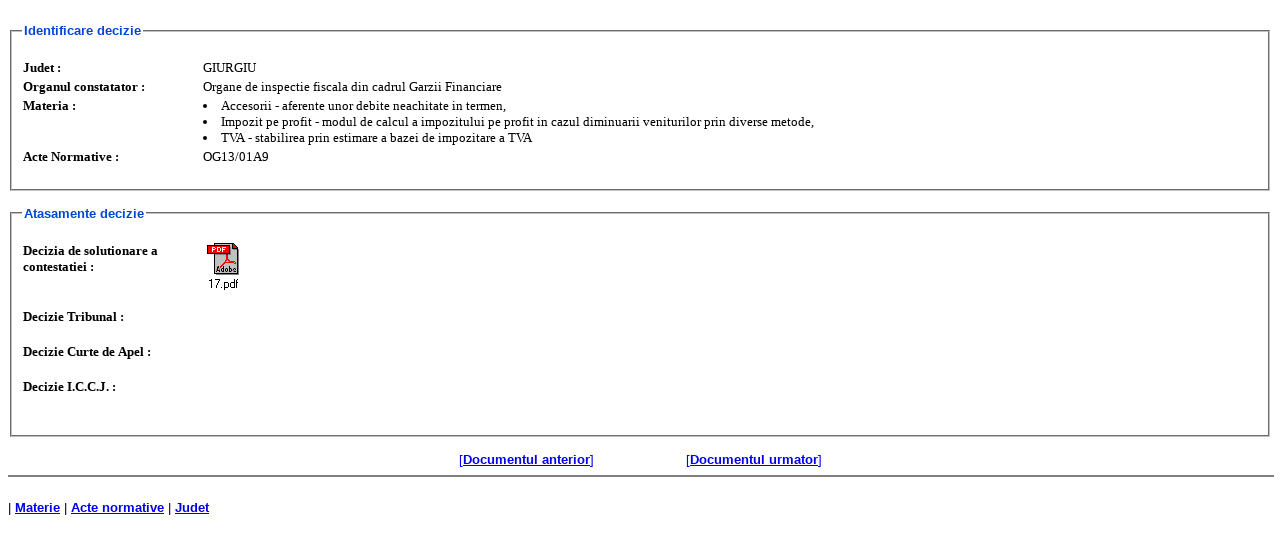

--- FILE ---
content_type: text/html; charset=US-ASCII
request_url: https://chat.anaf.ro/ContestatiiSite.nsf/be5587a89489fd8bc2256ba30027e64d/28d4ef49f406252bc225717e003a2c01?OpenDocument
body_size: 5651
content:
<!DOCTYPE HTML PUBLIC "-//W3C//DTD HTML 4.01 Transitional//EN">
<html>
<head>
<title>Solutionare Contestatii</title>
<script language="JavaScript" type="text/javascript">
<!-- 
document._domino_target = "_self";
function _doClick(v, o, t) {
  var returnValue = false;
  var url="/ContestatiiSite.nsf/be5587a89489fd8bc2256ba30027e64d/28d4ef49f406252bc225717e003a2c01?OpenDocument&Click=" + v;
  if (o.href != null) {
    o.href = url;
    returnValue = true;
  } else {
    if (t == null)
      t = document._domino_target;
    window.open(url, t);
  }
  return returnValue;
}
// -->
</script>
</head>
<body text="#000000" bgcolor="#FFFFFF">

<form action=""><br>
<style type="text/css">
@import url(/ContestatiiSite.nsf/WebDoc?OpenCssResource);
</style>


  <fieldset>
    <legend><font face="Arial" color="#0046D5" size="2"><b><font color="#000080"> </font>Identificare decizie </b></font></legend></br>
<table class="web" width="100%" border="0" cellspacing="0" cellpadding="0">
<tr valign="top"><td class="label_cell" width="1%" bgcolor="#F7F7F7"><img width="178" height="1" src="/icons/ecblank.gif" border="0" alt=""><br>
Judet :</td><td class="data_cell" width="100%"><img width="1" height="1" src="/icons/ecblank.gif" border="0" alt=""><br>
GIURGIU</td></tr>

<tr valign="top"><td class="label_cell" width="1%" bgcolor="#F7F7F7"><img width="178" height="1" src="/icons/ecblank.gif" border="0" alt=""><br>
Organul constatator :</td><td class="data_cell" width="100%"><img width="1" height="1" src="/icons/ecblank.gif" border="0" alt=""><br>
Organe de inspectie fiscala din cadrul Garzii Financiare</td></tr>

<tr valign="top"><td class="label_cell" width="1%" bgcolor="#F7F7F7"><img width="178" height="1" src="/icons/ecblank.gif" border="0" alt=""><br>
Materia :</td><td class="data_cell" width="100%"><img width="1" height="1" src="/icons/ecblank.gif" border="0" alt=""><br>
<li type=disc>Accesorii - aferente unor debite neachitate in termen, <li type=disc>Impozit pe profit - modul de calcul a impozitului pe profit in cazul diminuarii veniturilor prin diverse metode, <li type=disc>TVA - stabilirea prin estimare a bazei de impozitare a TVA</td></tr>

<tr valign="top"><td class="label_cell" width="1%" bgcolor="#F7F7F7"><img width="178" height="1" src="/icons/ecblank.gif" border="0" alt=""><br>
Acte Normative :</td><td class="data_cell" width="100%"><img width="1" height="1" src="/icons/ecblank.gif" border="0" alt=""><br>
OG13/01A9</td></tr>
</table>
	</br>
  </fieldset></br>
<fieldset>
    <legend><font color="#000080"> </font><font face="Arial" color="#0046D5" size="2"><b><font color="#000080"> </font>Atasamente decizie </b></font></legend></br>
<table class="web" width="100%" border="0" cellspacing="0" cellpadding="0">
<tr valign="top"><td class="label_cell" width="1%" bgcolor="#F7F7F7"><img width="178" height="1" src="/icons/ecblank.gif" border="0" alt=""><br>
Decizia de solutionare a contestatiei  :</td><td class="data_cell" width="100%"><img width="1" height="1" src="/icons/ecblank.gif" border="0" alt=""><br>
<a style="display: inline-block; text-align: center" href="/ContestatiiSite.nsf/be5587a89489fd8bc2256ba30027e64d/28d4ef49f406252bc225717e003a2c01/$FILE/17.pdf" title="17.pdf"><img src="/ContestatiiSite.nsf/be5587a89489fd8bc2256ba30027e64d/28d4ef49f406252bc225717e003a2c01/Rch_DecizieD/0.5E2?OpenElement&amp;FieldElemFormat=gif" width="40" height="47" alt="17.pdf" border="0"></a></br></br></td></tr>

<tr valign="top"><td class="label_cell" width="1%" bgcolor="#F7F7F7"><img width="178" height="1" src="/icons/ecblank.gif" border="0" alt=""><br>
Decizie Tribunal :</td><td class="data_cell" width="100%"><img width="1" height="1" src="/icons/ecblank.gif" border="0" alt=""><br>
</br></br></td></tr>

<tr valign="top"><td class="label_cell" width="1%" bgcolor="#F7F7F7"><img width="178" height="1" src="/icons/ecblank.gif" border="0" alt=""><br>
Decizie Curte de Apel :</td><td class="data_cell" width="100%"><img width="1" height="1" src="/icons/ecblank.gif" border="0" alt=""><br>
</br></br></td></tr>

<tr valign="top"><td class="label_cell" width="1%" bgcolor="#F7F7F7"><img width="178" height="1" src="/icons/ecblank.gif" border="0" alt=""><br>
Decizie I.C.C.J. :</td><td class="data_cell" width="100%"><img width="1" height="1" src="/icons/ecblank.gif" border="0" alt=""><br>
</br></br></td></tr>
</table>
<font color="#000080">	</font></br>
  </fieldset></br><div align="center">
<table border="0" cellspacing="0" cellpadding="0">
<tr valign="top"><td width="243"><div align="right"><a href="/ContestatiiSite.nsf/be5587a89489fd8bc2256ba30027e64d/28d4ef49f406252bc225717e003a2c01?Navigate&amp;To=Prev"><font size="2">[</font><b><font size="2">Documentul anterior</font></b><font size="2">]</font></a></div></td><td width="92"><img width="1" height="1" src="/icons/ecblank.gif" border="0" alt=""></td><td width="243"><a href="/ContestatiiSite.nsf/be5587a89489fd8bc2256ba30027e64d/28d4ef49f406252bc225717e003a2c01?Navigate&amp;To=Next"><font size="2">[</font><b><font size="2">Documentul urmator</font></b><font size="2">]</font></a></td></tr>
</table>
</div>
<table width="100%" border="0" cellspacing="0" cellpadding="0">
<tr valign="top"><td width="100%"><hr width="100%" size="2" align="left" noshade style="color:#00009B; "></td></tr>
</table>
<br>
        | <b> <a href="/ContestatiiSite.nsf/aCapeteCerere?OpenView&Start=1&Count=30&CollapseView">Materie</a></b>  | <b><a href="/ContestatiiSite.nsf/aActeNormative?OpenView&Start=1&Count=30&CollapseView">Acte normative</a></b>   | <b><a href="/ContestatiiSite.nsf/aJudet?OpenView&Start=1&Count=30&CollapseView">Judet</a></b>  
</form>
</body>
</html>
